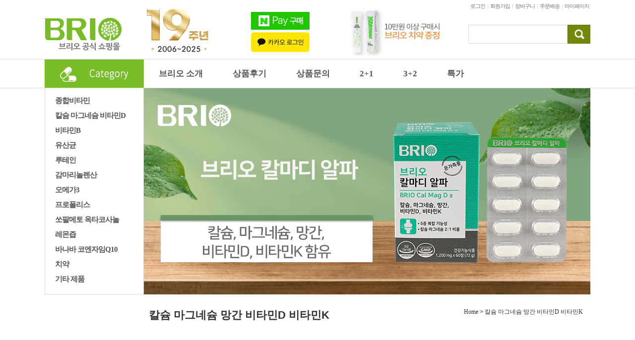

--- FILE ---
content_type: text/html
request_url: http://www.briovitamin.com/shop/shopbrand.html?xcode=338&type=P
body_size: 12476
content:
<!DOCTYPE html PUBLIC "-//W3C//DTD HTML 4.01//EN" "http://www.w3.org/TR/html4/strict.dtd">
<html>
<head>
<meta http-equiv="CONTENT-TYPE" content="text/html;charset=EUC-KR">
<meta name="naver-site-verification" content="5f2b118f0622a80a5d18b86c2a0dba7f5d35e3ea" />
<meta name="naver-site-verification" content="9ef7ad6ceb49428490b4b43557acb24f253130fc"/>
<meta name="description" content="수입 비타민, 건강기능식품 전문 브랜드 브리오입니다.">
<link rel="shortcut icon" href="/shopimages/hojooland/favicon.ico" type="image/x-icon">
<link rel="apple-touch-icon-precomposed" href="/shopimages/hojooland/mobile_web_icon.png" />
<meta name="referrer" content="no-referrer-when-downgrade" />
<meta property="og:type" content="website" />
<meta property="og:title" content="브리오" />
<meta property="og:image" content="http://www.briovitamin.com/shopimages/hojooland/facebookimg.gif" />
<link rel="image_src" href="http://www.briovitamin.com/shopimages/hojooland/facebookimg.gif" />
<meta property="og:url" content="http://www.briovitamin.com/shop/shopbrand.html?xcode=338&type=P" />
<meta property="og:description" content="브리오 비타민 공식쇼핑몰" />
<title>칼슘 마그네슘 망간 비타민D 비타민K</title>

<link type="text/css" rel="stylesheet" href="/shopimages/hojooland/template/work/722/common.css?r=1626243928" /><link href='http://fonts.googleapis.com/css?family=Montserrat:400,700' rel='stylesheet' type='text/css'>


<script>
!function(f,b,e,v,n,t,s)
{if(f.fbq)return;n=f.fbq=function(){n.callMethod?
n.callMethod.apply(n,arguments):n.queue.push(arguments)};
if(!f._fbq)f._fbq=n;n.push=n;n.loaded=!0;n.version='2.0';
n.queue=[];t=b.createElement(e);t.async=!0;
t.src=v;s=b.getElementsByTagName(e)[0];
s.parentNode.insertBefore(t,s)}(window,document,'script',
'https://connect.facebook.net/en_US/fbevents.js');

fbq('init', '1031835913624942'); 
fbq('track', 'PageView');
</script>
<noscript>
 <img height="1" width="1" 
src="https://www.facebook.com/tr?id=1031835913624942&ev=PageView
&noscript=1"/>
</noscript>
<!-- End Facebook Pixel Code -->




<script type="text/javascript">
    var roosevelt_params = {
        retargeting_id:'PlPKPU6pvJOAcXFSV9xiuQ00',
        tag_label:'cGjkbKwiT1mHB79x1veY2g'
    };
</script>
<script type="text/javascript" src="//adimg.daumcdn.net/rt/roosevelt.js" async></script>



<!-- 카카오 픽셀 공통 스크립트 START 2018.04.06 -->
<script type="text/javascript" charset="UTF-8" src="//t1.daumcdn.net/adfit/static/kp.js"></script>
<script type="text/javascript">
      kakaoPixel('5381626844332379919').pageView();
</script>

</head>
<script type="text/javascript" src="//wcs.naver.net/wcslog.js"></script>
<script type="text/javascript">
if (window.wcs) {
    if(!wcs_add) var wcs_add = {};
    wcs_add["wa"] = "s_290c90eaf811";
    wcs.inflow('briovitamin.com');
    wcs_do();
}
</script>

<body>
<script type="text/javascript" src="/js/jquery-1.7.2.min.js"></script>
<script type="text/javascript" src="/js/lazyload.min.js"></script>
<script type="text/javascript">
function getCookiefss(name) {
    lims = document.cookie;
    var index = lims.indexOf(name + "=");
    if (index == -1) {
        return null;
    }
    index = lims.indexOf("=", index) + 1; // first character
    var endstr = lims.indexOf(';', index);
    if (endstr == -1) {
        endstr = lims.length; // last character
    }
    return unescape(lims.substring(index, endstr));
}
</script><script type="text/javascript">
var MOBILE_USE = '';
</script><script type="text/javascript" src="/js/flash.js"></script>
<script type="text/javascript" src="/js/neodesign/rightbanner.js"></script>
<script type="text/javascript" src="/js/bookmark.js"></script>
<style type="text/css">

.MS_search_word { }

</style>

<script type="text/javascript">

    var is_unify_opt = '' ? true : false; 
    var pre_baskethidden = '';

</script>

<link type="text/css" rel="stylesheet" href="/shopimages/hojooland/template/work/722/shopbrand.css?t=202107091616" />

    <div id="wrap">
        
<link type="text/css" rel="stylesheet" href="/shopimages/hojooland/template/work/722/header.1.css?t=202411261514" />
<div id="header">
<div class="inner">
		<div class="toplogin">
			            <a href="https://www.briovitamin.com/shop/member.html?type=login" class="log">로그인</a>
            <a href="https://www.briovitamin.com/shop/idinfo.html">회원가입</a>
			            <a href="/shop/basket.html">장바구니</a>
            <a href="https://www.briovitamin.com/shop/confirm_login.html?type=myorder">주문배송</a>
            <a href="https://www.briovitamin.com/shop/member.html?type=mynewmain">마이페이지</a>
		</div>

        <h1 class="logotop">
            <span><a href="/"><img src="/design/hojooland/upload/logo.gif" alt="BRIO" /></a></span><span style="margin:0 0 0 50px; display: inline-block;"><a href="/shop/page.html?id=1"><img src="/design/hojooland/upload/19y.png" height="90" /></a></span>
        </h1>
        <span style="margin:0 0 0 400px; display: inline-block;"> <a href="/shop/page.html?id=8"><img src="/design/hojooland/upload/login2.jpg" alt="calendar" width= "150px" style="margin-top: 17px;"/><a/></span>
        <span style="margin:0 0 0 60px;"><a href="/shop/page.html?id=2"><img src="/design/hojooland/upload/toothpaste_pc.jpg" alt="onair" width= "190px" style="margin-top: 17px;"/></a></span>
        <div class="searchheader">            
				<form action="/shop/shopbrand.html" method="post" name="search">                <fieldset>
                    <legend>검색 폼</legend>
                    <input name="search" onkeydown="CheckKey_search();" value=""  class="MS_search_word" /><a href="javascript:search_submit();"><input type="image" class="btn-sch" src="/design/hojooland/upload/btn_search.gif" alt="검색" /></a>
                </fieldset>
				</form>        </div>



</div><!-- .inner -->

<div id="gnv">
    <ul class="special">
        <li class="first"><a href="#"><img src="/design/hojooland/upload/btn_allmenu.gif"></a></li>
	<li><a href="/shop/page.html?id=1">브리오 소개</a></li>
	<li><a href="/shop/reviewmore.html">상품후기</a></li>
	<li><a href="/board/board.html?code=hojooland">상품문의</a></li>
        <li><a href="/shop/shopbrand.html?xcode=011&type=P">2+1</a></li>
	<li><a href="/shop/shopbrand.html?xcode=010&type=P">3+2</a></li>        
	<li><a href="/shop/shopbrand.html?xcode=012&type=P">특가</a></li>

    </ul>
</div><!--#gnv-->

</div><!--#headeer-->        <div id="contentWrapper">
            <div id="contentWrap">
                
<link type="text/css" rel="stylesheet" href="/shopimages/hojooland/template/work/722/menu.1.css?t=202411261504" />
<div id="aside">
			<div id="category">

				<div class="position">
					<ul>
						<li><a href="/shop/shopbrand.html?xcode=330&type=P">종합비타민</a></li>
						<li><a href="/shop/shopbrand.html?xcode=338&type=P">칼슘 마그네슘 비타민D</a></li>
						<li><a href="/shop/shopbrand.html?xcode=333&type=P">비타민B</a></li>
						<li><a href="/shop/shopbrand.html?xcode=362&type=P">유산균</a></li>
						<li><a href="/shop/shopbrand.html?xcode=332&type=P">루테인</a></li>
						<li><a href="/shop/shopbrand.html?xcode=346&type=P">감마리놀렌산</a></li>
						<li><a href="/shop/shopbrand.html?xcode=370&type=P">오메가3</a></li>
						<li><a href="/shop/shopbrand.html?xcode=382&type=P">프로폴리스</a></li>
						<li><a href="/shop/shopbrand.html?xcode=380&type=P">쏘팔메토 옥타코사놀</a></li>
						<li><a href="/shop/shopbrand.html?xcode=006&type=P">레몬즙</a></li>
						<li><a href="/shop/shopbrand.html?xcode=005&type=P">바나바 코엔자임Q10</a></li>
						<li><a href="/shop/shopbrand.html?xcode=003&type=P">치약</a></li>
						<li><a href="/shop/shopbrand.html?xcode=366&type=Y">기타 제품</a></li>
					</ul>
				</div>
			</div>
</div><!-- #aside -->
<hr />

                <div id="content_ca">
                    <div id="productClass">
                        <div class="tit_img"><img src="/design/hojooland/CODE338.gif?1764232139"></div>
                        <div class="prd-class-hd">
                            <h2>
                                칼슘 마그네슘 망간 비타민D 비타민K                            </h2>
                            <dl class="loc-navi">
                                <dt class="blind">현재 위치</dt>
                                <dd>
                                    <a href="/">home</a>
                                     &gt; <a href="/shop/shopbrand.html?xcode=338&type=P">칼슘 마그네슘 망간 비타민D 비타민K</a>                                                                                                        </dd>
                            </dl>
                        </div><!-- .prd-class-hd -->
                        <div class="page-body">


                            <dl class="class-list">
                                <dt class="blind">상품분류 리스트</dt>
                                <dd>
                                    <ul>
                                                                        </ul>
                                </dd>
                            </dl><!-- .class-list -->


                            <!--<h3><img src="/design/hojooland/upload/title_hit.gif"></h3>-->
                            
                                                        <div class="best-item">

                                                                <div class="prd-list">
                                    <table summary="상품이미지, 상품 설명, 가격" cellpadding=0 cellspacing=0 border=0>
                                        <caption>베스트 아이템 상품 리스트</caption>
                                        <colgroup>
                                            <col width="50%" />
                                            <col width="50%" />
                                        </colgroup>
                                        <tbody>
                                            <tr>
                                                                                                <td>
                                                    <div class="tb-center">
                                                        <ul class="info">
                                                            <li>
                                                                <div class="thumb"><a href="/shop/shopdetail.html?branduid=77620&xcode=338&mcode=000&scode=&type=P&sort=price&cur_code=338&search=&GfDT=bG53UQ%3D%3D"><img class="MS_prod_img_m" src="/shopimages/hojooland/3090000000082.jpg?1764133275" alt="상품 섬네일" /></a></div>
                                                            </li>
                                                                                                                        <li class="dsc">
                                                                <span class='MK-product-icons'><img src='/images/common/prod_icons/2' class='MK-product-icon-1' /><img src='/images/common/prod_icons/6' class='MK-product-icon-2' /><img src='/images/common/prod_icons/25' class='MK-product-icon-3' /></span> [브리오] 칼마디 알파 60정 (1개                                                             </li>
                                                            <li class="price">
                                                                24,900원
                                                            </li>
                                                        </ul>
                                                    </div>
                                                </td>
                                                                                                <td>
                                                    <div class="tb-center">
                                                        <ul class="info">
                                                            <li>
                                                                <div class="thumb"><a href="/shop/shopdetail.html?branduid=37924&xcode=338&mcode=000&scode=&type=P&sort=price&cur_code=338&search=&GfDT=bm93UA%3D%3D"><img class="MS_prod_img_m" src="/shopimages/hojooland/3090000000132.jpg?1764133391" alt="상품 섬네일" /></a></div>
                                                            </li>
                                                                                                                        <li class="dsc">
                                                                <span class='MK-product-icons'></span> [브리오] 칼마디 알파 60정 x 3                                                             </li>
                                                            <li class="price">
                                                                66,000원
                                                            </li>
                                                        </ul>
                                                    </div>
                                                </td>
                                                                                            </tr>
                                        </tbody>
                                    </table>
                                </div>
                                                            </div><!-- .best-item -->
                            
                            <h3 class="blind">상품 정보, 정렬</h3>
                            <div class="total-sort">
                                <dl class="total">
                                    <dt>total:</dt>
                                    <dd>5</dd>
                                </dl>
                                <dl class="sort">
                                    <dt class="blind">검색결과 정렬</dt>
                                    <dd>
                                        <ul>
                                            <li><a href="javascript:sendsort('price')">낮은가격</a></li>
                                            <li><a href="javascript:sendsort('price2')">높은가격</a></li>
                                            <li><a href="javascript:sendsort('brandname')">브랜드순</a></li>
                                        </ul>
                                    </dd>
                                </dl>
                            </div><!-- .total-sort -->
                            <div class="prd-list">
                                                                <table summary="상품이미지, 상품 설명, 가격" cellpadding=0 cellspacing=0 border=0 align=center>
                                    <caption>상품 리스트</caption>
                                    <colgroup>
                                        <col width="49%" />
					<col width="49%" />
                                    </colgroup>
                                <tbody>
                                    <tr>
										                                        <td>
                                            <div class="tb-center">
                                                <ul class="info">
                                                    <li>
                                                        <div class="thumb"><a href="/shop/shopdetail.html?branduid=77620&xcode=338&mcode=000&scode=&type=P&sort=price&cur_code=338&search=&GfDT=bm50W1w%3D"><img class="MS_prod_img_m" src="/shopimages/hojooland/3090000000082.jpg?1764133275" alt="상품 섬네일" /></a></div>
                                                    </li>
                                                    <li class="dsc"><span class='MK-product-icons'><img src='/images/common/prod_icons/2' class='MK-product-icon-1' /><img src='/images/common/prod_icons/6' class='MK-product-icon-2' /><img src='/images/common/prod_icons/25' class='MK-product-icon-3' /></span> [브리오] 칼마디 알파 60정 (1개월분)</li>
                                                    <li class="price">
														24,900원
																											</li>
                                                                                                        <li class="closeup">
                                                        <a class="btn-overlay-show" href="javascript:viewdetail('309000000008', '', '');"><img src="/images/common/view_shopdetail.gif" alt="미리보기" /></a>
                                                    </li>
                                                    													
													
													
                                                </ul>
                                            </div>
                                       </td>
									   									                                        <td>
                                            <div class="tb-center">
                                                <ul class="info">
                                                    <li>
                                                        <div class="thumb"><a href="/shop/shopdetail.html?branduid=79961&xcode=338&mcode=000&scode=&type=P&sort=price&cur_code=338&search=&GfDT=bGl3UA%3D%3D"><img class="MS_prod_img_m" src="/shopimages/hojooland/3090000000122.jpg?1764133333" alt="상품 섬네일" /></a></div>
                                                    </li>
                                                    <li class="dsc"><span class='MK-product-icons'></span> [브리오] 칼마디 알파 60정 x 2개 (2개월분)</li>
                                                    <li class="price">
														46,000원
																											</li>
                                                                                                        <li class="closeup">
                                                        <a class="btn-overlay-show" href="javascript:viewdetail('309000000012', '', '');"><img src="/images/common/view_shopdetail.gif" alt="미리보기" /></a>
                                                    </li>
                                                    													
													
													
                                                </ul>
                                            </div>
                                       </td>
									                                       </tr><tr>
																		                                        <td>
                                            <div class="tb-center">
                                                <ul class="info">
                                                    <li>
                                                        <div class="thumb"><a href="/shop/shopdetail.html?branduid=37924&xcode=338&mcode=000&scode=&type=P&sort=price&cur_code=338&search=&GfDT=aW53Uw%3D%3D"><img class="MS_prod_img_m" src="/shopimages/hojooland/3090000000132.jpg?1764133391" alt="상품 섬네일" /></a></div>
                                                    </li>
                                                    <li class="dsc"><span class='MK-product-icons'></span> [브리오] 칼마디 알파 60정 x 3개 (3개월분)</li>
                                                    <li class="price">
														66,000원
																											</li>
                                                                                                        <li class="closeup">
                                                        <a class="btn-overlay-show" href="javascript:viewdetail('309000000013', '', '');"><img src="/images/common/view_shopdetail.gif" alt="미리보기" /></a>
                                                    </li>
                                                    													
													
													
                                                </ul>
                                            </div>
                                       </td>
									   									                                        <td>
                                            <div class="tb-center">
                                                <ul class="info">
                                                    <li>
                                                        <div class="thumb"><a href="/shop/shopdetail.html?branduid=98017&xcode=338&mcode=000&scode=&type=P&sort=price&cur_code=338&search=&GfDT=bmt7W18%3D"><img class="MS_prod_img_m" src="/shopimages/hojooland/3090000000462.jpg?1764147804" alt="상품 섬네일" /></a></div>
                                                    </li>
                                                    <li class="dsc"><span class='MK-product-icons'><img src='/images/common/prod_icons/2' class='MK-product-icon-1' /><img src='/images/common/prod_icons/6' class='MK-product-icon-2' /><img src='/images/common/prod_icons/25' class='MK-product-icon-3' /></span> [브리오] 칼마디 알파 60정 x 6개 (6개월분)</li>
                                                    <li class="price">
														126,000원
																											</li>
                                                                                                        <li class="closeup">
                                                        <a class="btn-overlay-show" href="javascript:viewdetail('309000000046', '', '');"><img src="/images/common/view_shopdetail.gif" alt="미리보기" /></a>
                                                    </li>
                                                    													
													
													
                                                </ul>
                                            </div>
                                       </td>
									                                       </tr><tr>
																		                                        <td>
                                            <div class="tb-center">
                                                <ul class="info">
                                                    <li>
                                                        <div class="thumb"><a href="/shop/shopdetail.html?branduid=1761182&xcode=338&mcode=000&scode=&type=P&sort=price&cur_code=338&search=&GfDT=bmx6W1g%3D"><img class="MS_prod_img_m" src="/shopimages/hojooland/3090000000832.jpg?1765095564" alt="상품 섬네일" /></a></div>
                                                    </li>
                                                    <li class="dsc"><span class='MK-product-icons'></span> [브리오] 칼마디 알파 60정 x 12개 (12개월분)</li>
                                                    <li class="price">
														240,000원
																											</li>
                                                                                                        <li class="closeup">
                                                        <a class="btn-overlay-show" href="javascript:viewdetail('309000000083', '', '');"><img src="/images/common/view_shopdetail.gif" alt="미리보기" /></a>
                                                    </li>
                                                    													
													
													
                                                </ul>
                                            </div>
                                       </td>
									   									                                    </tr>
                                </tbody>
                                </table>

                                <ol class="paging">
                                                                        
                                                                                                            <li class="now"><a href="/shop/shopbrand.html?type=P&xcode=338&sort=&page=1">1</a></li>
                                                                        
                                                                                                        </ol>
                                
                            </div><!-- .prd_list -->


                        </div><!-- .page-body -->
                    </div><!-- #productClass -->
                </div><!-- #content -->
            </div><!-- #contentWrap -->
        </div><!-- #contentWrapper-->
        <hr />
        
<link type="text/css" rel="stylesheet" href="/shopimages/hojooland/template/work/722/footer.1.css?t=202411272053" />
<div id="footer">
    <div class="inner">
		<div><img src="/design/hojooland/upload/copy.gif" usemap="#copy" >
		<map id="copy" name="copy" >
		  <area shape="rect" coords="61,10,124,40" onfocus="blur()" href="/">
		  <area shape="rect" coords="169,9,231,38" onfocus="blur()" href="/html/info.html">
		  <area shape="rect" coords="281,8,350,39" onfocus="blur()" href="javascript:view_join_terms();">
		  <area shape="rect" coords="398,7,507,39" onfocus="blur()" href="javascript:bottom_privacy();">
		  <area shape="rect" coords="556,10,633,38" onfocus="blur()" href="/shop/member.html?type=mynewmain">
		  <area shape="rect" coords="687,8,776,35" onfocus="blur()" href="http://www.ftc.go.kr/info/bizinfo/communicationViewPopup.jsp?wrkr_no=6908600597" target="_blank">
		  <area shape="rect" coords="1047,10,1093,36" onfocus="blur()" href="#">
		</map>
		</div>
		
		<table>
			<col style="width:220px"></col>
			<col style="width:680px"></col>
			<col style="width:100px"></col>
			<col style="width:100px"></col>
			<tr>
				<td><div class="logo_copy"><img src="/design/hojooland/upload/logo_copy.gif"></div></td>        
				<td>
					<div class="ft-info">

							상호 : 주식회사 브리오 <span>|</span> 대표 : 김태광<br>사업자등록번호 : 690-86-00597 <a href="http://www.ftc.go.kr/info/bizinfo/communicationViewPopup.jsp?wrkr_no=6908600597" target="_blank">[사업자정보확인]</a><span>|</span>통신판매업 : 부천시장 제 2017-경기부천-0158 호<br />
							건강기능식품판매업 : 부천시장 제 2017-0633128 호<span>|</span>수입식품등 수입  판매업 : 경인지방식약청 제 20172820089 호<br />
							주소 : 경기도 부천시 원미구 중동로248번길 52 네이버시티빌딩 303호<span>|</span>전화 : 032-203-7736<span>|</span>팩스 : 032-232-0736 <br />
							개인정보보호관리책임자 : 권수정 briovitamin@naver.com

					</div>
				</td>
				<td><img src="/design/hojooland/upload/navercheckout.gif" height="51"></td>
				<td align="right">
<span><a href="http://www.briovitamin.com" onclick="window.open('//mark.inicis.com/mark/popup_v1.php?mid=MSvitamina', 'escrow', 'height=683, width=565, scrollbars=yes, resizable=yes'); return false;"><img src="/design/hojooland/upload/inipay.png" height="50"></a></span><span><a href="http://www.briovitamin.com" onclick="window.open('//mark.inicis.com/mark/popup_v1.php?mid=MSvitamina', 'escrow', 'height=683, width=565, scrollbars=yes, resizable=yes'); return false;"><img src="/design/hojooland/upload/escrow.png" height="50"></a></span>
				</td>
			</tr>
        </table>

    </div><!-- .inner -->

	<p id="back-top">
		<a href="#header"><img src="/design/hojooland/upload/swipe-up.png"></a>
	</p>
</div>


<!-- LOGGER SCRIPT FOR SETTING ENVIRONMENT V.27 :  / FILL THE VALUE TO SET. -->
<script type="text/javascript">
if( document.URL.indexOf("logscript_type=REGO")>=0 ){
var _TRK_PI = "RGR";
var _TRK_SX = "U";
}
</script>
<!-- END OF ENVIRONMENT SCRIPT -->
<!-- LOGGER(TM) TRACKING SCRIPT V.40 FOR logger.co.kr / 55969 : COMBINE TYPE / DO NOT ALTER THIS SCRIPT. -->
<script type="text/javascript">var _TRK_LID="55969";var _L_TD="ssl.logger.co.kr";var _TRK_CDMN=".briovitamin.com";</script>
<script type="text/javascript">var _CDN_DOMAIN = location.protocol == "https:" ? "https://fs.bizspring.net" : "http://fs.bizspring.net";
(function(b,s){var f=b.getElementsByTagName(s)[0],j=b.createElement(s);j.async=true;j.src='//fs.bizspring.net/fs4/bstrk.1.min.js';f.parentNode.insertBefore(j,f);})(document,'script');</script>
<noscript><img alt="Logger Script" width="1" height="1" src="http://ssl.logger.co.kr/tracker.tsp?u=55969&amp;js=N" /></noscript>
<!-- END OF LOGGER TRACKING SCRIPT -->



<!--AceCounter-Plus Log Gathering for AceTag Manager V.9.2.20170103-->
<script type="text/javascript">
var _AceTM = (function (_j, _s, _b, _o, _y) {
	var _uf='undefined',_pmt='',_lt=location;var _ap = String(typeof(_y.appid) != _uf ? _y.appid():(isNaN(window.name))?0:window.name);var _ai=(_ap.length!=6)?(_j!=0?_j:0):_ap;if(typeof(_y.em)==_uf&&_ai!=0){var _sc=document.createElement('script');var _sm=document.getElementsByTagName('script')[0];
	var _cn={tid:_ai+_s,hsn:_lt.hostname,hrf:(document.referrer.split('/')[2]),dvp:(typeof(window.orientation)!=_uf?(_ap!=0?2:1):0),tgp:'',tn1:_y.uWorth,tn2:0,tn3:0,tw1:'',tw2:'',tw3:'',tw4:'',tw5:'',tw6:'',tw7:_y.pSearch};_cn.hrf=(_cn.hsn!=_cn.hrf)?_cn.hrf:'in';for(var _aix in _y){var _ns=(_y[_aix])||{};
	if(typeof(_ns)!='function'){_cn.tgp=String(_aix).length>=3?_aix:'';_cn.tn2=_ns.pPrice;_cn.tn3=_ns.bTotalPrice;_cn.tw1=_ns.bOrderNo;_cn.tw2=_ns.pCode;_cn.tw3=_ns.pName;_cn.tw4=_ns.pImageURl;_cn.tw5=_ns.pCategory;_cn.tw6=_ns.pLink;break;};};_cn.rnd=(new Date().getTime());for(var _alx in _cn){
	var _ct=String(_cn[_alx]).substring(0,128);_pmt+=(_alx+"="+encodeURIComponent((_ct!=_uf)?_ct:'')+"&");};_y.acid=_ai;_y.atid=_cn.tid;_y.em=_cn.rnd;_sc.src=((_lt.protocol.indexOf('http')==0?_lt.protocol:'http:')+'//'+_b+'/'+_o)+'?'+_pmt+'py=0';_sm.parentNode.insertBefore(_sc,_sm);};return _y;
})(110325,'AZ-30-A', 'atm.acecounter.com','ac.js',window._AceTM||{});
</script>
<!--AceCounter-Plus Log Gathering for AceTag Manager End -->
<script type="text/javascript" src="/shopimages/hojooland/template/work/722/footer.1.js?t=202411272053"></script>
    </div><!-- #wrap -->
<style type="text/css">

/** 옵션 미리보기 기본 스타일, 변경시에는 앞에 #MK_opt_preview 를 붙여서 개별디자인에 넣으면 ok **/
.mk_option_preview_outer {
    display : inline;
}
.mk_option_preview {
    background-color : white;
}
.mk_prd_option_list {
    color : #404040;
    font-size : 8pt;
    font-family : dotum;
    list-style : none;
    padding : 3px 3px 0;
    background-color : white;
    border : 1px solid #7899C2;
    width : 170px;
    margin : 0;
    text-align : left;
}

.mk_prd_option_list LI {
    line-height : 1.4;
    margin : 5px 0;
    display : block;
}

.mk_prd_option_list .mk_bt_opt_close {
    text-align : right;
}

.mk_prd_option_list .option-soldout {
    color : red;
}

/** 옵션 미리보기 - 리스트 **/
.mk_prd_option_list LI UL {
    list-style : none;
    padding : 0;
    margin : 4px 0 0 10px;
}

.mk_prd_option_list LI UL LI {
    line-height : 1.4;
    padding : 0;
    margin : 0;
}

.mk_prd_option_list LI H3 {
    margin : 0;
    font-size : 9pt;
}
/** 옵션 미리보기 - 조합 **/
.mk_prd_option_list .option-name {
    padding : 2px;
    background-color : #D6E5F7;
    color : #405F95;
    border-left : 2px solid #BBC9E3;
}
.mk_prd_option_list .option-required {
    color : red;
}

</style>

<iframe id="loginiframe" name="loginiframe" style="display: none;" frameborder="no" scrolling="no"></iframe>

<div id="basketpage" name="basketpage" style="position: absolute; visibility: hidden;"></div>

                    <div id="MK_opt_preview" class="mk_option_preview" style="position:absolute;z-index:100;top:0;"></div>

                <div id="detailpage" name="detailpage" style="position:absolute; visibility:hidden;"></div>

<form action="/shop/shopbrand.html" method="post" name="hashtagform">
    <input type="hidden" name="search" />
    <input type="hidden" name="search_ref" value="hashtag" />
</form> 

    <script src="/js/wishlist.js?v=r237747"></script>
    <script>
        window.addEventListener('load', function() {
            var makeshop_wishlist = new makeshopWishlist();
            makeshop_wishlist.init();
            makeshop_wishlist.observer();
        });
    </script>

<script type="text/javascript" src="/js/neodesign/detailpage.js?ver=r218356"></script>
<script type="text/javascript" src="/js/neodesign/product_list.js?r=20251217193522"></script>
<script type="text/javascript" src="/js/shopbrand.js"></script>

<script type="text/javascript">



function CheckKey_search() {
    key = event.keyCode;
    if (key == 13) {
        
        document.search.submit();
    }
}

function search_submit() {
    var oj = document.search;
    if (oj.getAttribute('search') != 'null') {
        var reg = /\s{2}/g;
        oj.search.value = oj.search.value.replace(reg, '');
        oj.submit();
    }
}

function topnotice(temp, temp2) {
    window.open("/html/notice.html?date=" + temp + "&db=" + temp2, "", "width=450,height=450,scrollbars=yes");
}
function notice() {
    window.open("/html/notice.html?mode=list", "", "width=450,height=450,scrollbars=yes");
}

        function view_join_terms() {
            window.open('/html/join_terms.html','join_terms','height=570,width=590,scrollbars=yes');
        }

    function bottom_privacy() {
        window.open('/html/privacy.html', 'privacy', 'height=570,width=590,scrollbars=yes');
    }

var db = 'hojooland';

var baskethidden = '';

function sendsort(temp) {        location.href = "/shop/shopbrand.html?xcode=338&mcode=&type=P&scode=&sort=" + temp;
}

function pagemove(temp) {
    location.href = "/shop/shopbrand.html?xcode=338&mcode=&type=P&scode=&page=" + temp + "&sort=price";
}

function go_hashtag(search) {
    document.hashtagform.search.value = search;
    document.hashtagform.submit();
}   

function hanashopfree() {
    
}

        function changeviewtype(type) {            location.href = "/shop/shopbrand.html?xcode=338&mcode=&type=P&scode=&sort=price&viewtype=" + type;
        }

    (function ($) {
        $(function() {
            //select_sort
            $('#MS_select_sort').change(function() {
                sendsort(this.options[this.selectedIndex].value);
            });

            $('#MS_select_category, #MS_select_category2').change(function() {                location.href = this.options[this.selectedIndex].value;
            });
        });
    })(jQuery);

</script>
    <style type="text/css">
        .setPopupStyle { height:100%; min-height:100%; overflow:hidden !important; touch-action:none; }
    </style>
    <script src="/js/referer_cookie.js"></script>
    <script>
        window.addEventListener('load', function() {
            var referer_cookie = new RefererCookie();
            referer_cookie.addService(new EnuriBrandStoreCookie());
            referer_cookie.handler();
        });
    </script><script type="text/javascript">
if (typeof getCookie == 'undefined') {
    function getCookie(cookie_name) {
        var cookie = document.cookie;
        if (cookie.length > 0) {
            start_pos = cookie.indexOf(cookie_name);
            if (start_pos != -1) {
                start_pos += cookie_name.length;
                end_pos = cookie.indexOf(';', start_pos);
                if (end_pos == -1) {
                    end_pos = cookie.length;
                }
                return unescape(cookie.substring(start_pos + 1, end_pos));
            } else {
                return false;
            }
        } else {
            return false;
        }
    }
}
if (typeof setCookie == 'undefined') {
    function setCookie(cookie_name, cookie_value, expire_date, domain) {
        var today = new Date();
        var expire = new Date();
        expire.setTime(today.getTime() + 3600000 * 24 * expire_date);
        cookies = cookie_name + '=' + escape(cookie_value) + '; path=/;';

        if (domain != undefined) {
            cookies += 'domain=' + domain +  ';';
        }  else if (document.domain.match('www.') != null) {
            cookies += 'domain=' + document.domain.substr(3) + ';';
        }
        if (expire_date != 0) cookies += 'expires=' + expire.toGMTString();
        document.cookie = cookies;
    }
}



function MSLOG_loadJavascript(url) {
    var head= document.getElementsByTagName('head')[0];
    var script= document.createElement('script');
    script.type= 'text/javascript';
    var loaded = false;
    script.onreadystatechange= function () {
        if (this.readyState == 'loaded' || this.readyState == 'complete')
        { if (loaded) { return; } loaded = true; }
    }
    script.src = url;
    head.appendChild(script);
}
var MSLOG_charset = "euc-kr";
var MSLOG_server  = "/log/log32";
var MSLOG_code = "hojooland";
var MSLOG_var = "[base64]";

//파워앱에서만 사용
try {
    var LOGAPP_var = "";
    var LOGAPP_is  = "N";
    if (LOGAPP_is == "Y" && LOGAPP_var != "") {
        var varUA = navigator.userAgent.toLowerCase(); //userAgent 값 얻기
        if (varUA.match('android') != null) { 
            //안드로이드 일때 처리
            window.android.basket_call(LOGAPP_var);
        } else if (varUA.indexOf("iphone")>-1||varUA.indexOf("ipad")>-1||varUA.indexOf("ipod")>-1) { 
            //IOS 일때 처리
            var messageToPost = {LOGAPP_var: LOGAPP_var};
            window.webkit.messageHandlers.basket_call.postMessage(messageToPost);
        } else {
            //아이폰, 안드로이드 외 처리
        }
    }
} catch(e) {}
//파워앱에서만 사용 END

if (document.charset) MSLOG_charset = document.charset.toLowerCase();
if (document.characterSet) MSLOG_charset = document.characterSet.toLowerCase();  //firefox;
MSLOG_loadJavascript(MSLOG_server + "/js/mslog.js?r=" + Math.random());


</script>
<meta http-equiv="ImageToolbar" content="No" />
<script type="text/javascript" src="/js/cookie.js"></script>
<script type="text/javascript">
function __mk_open(url, name, option) {
    window.open(url, name, option);
    //return false;
}

function action_invalidity() {
    return false;
}
function subclick(e) { // firefox 에러 발생으로 e 추가
    if (navigator.appName == 'Netscape' && (e.which == 3 || e.which == 2)) return;
    else if (navigator.appName == 'Microsoft Internet Explorer' && (event.button == 2 || event.button == 3 || event.keyCode == 93)) return;
    if (navigator.appName == 'Microsoft Internet Explorer' && (event.ctrlKey && event.keyCode == 78)) return false;
}
document.onmousedown = subclick;
document.onkeydown = subclick;
document.oncontextmenu = action_invalidity;
document.ondragstart = action_invalidity;
document.onselectstart = action_invalidity;
</script>
<script type="text/javascript"></script><script type="text/javascript"></script><script type="text/javascript" src="//dynamic.criteo.com/js/ld/ld.js?a=69422" async="true"></script><script type="text/javascript">
window.criteo_q = window.criteo_q || [];
window.criteo_q.push(
    { event : "setAccount", account : '69422' },
    
    
    { event : "setZipcode", zipcode : "" },
    { event : "setSiteType", type : "d" },
    { event : "viewList", item : ["77620","79961","37924"], category : "칼슘 마그네슘 망간 비타민D 비타민K", keywords : "칼슘 마그네슘 망간 비타민D 비타민K" }
);
</script><script>


function getInternetExplorerVersion() {
    var rv = -1;
    if (navigator.appName == 'Microsoft Internet Explorer') {
    var ua = navigator.userAgent;
    var re = new RegExp("MSIE ([0-9]{1,}[\.0-9]{0,})");
    if (re.exec(ua) != null)
    rv = parseFloat(RegExp.$1);
    }
    return rv;
}

function showcherrypickerWindow(height,mode,db){
    cherrypicker_width = document.body.clientWidth;
    var isIe = /*@cc_on!@*/false;
    if (isIe) {
        cherrypicker_width = parseInt(cherrypicker_width + 18);
    }
    setCookie('cherrypicker_view','on', 0);

    
    document.getElementById('cherrypicker_layer').style.display = "block";
    document.getElementById('cherrypicker_layer').innerHTML = Createflash_return(cherrypicker_width,'','/flashskin/CherryPicker.swf?initial_xml=/shopimages/hojooland/cherrypicker_initial.xml%3Fv=1765967722&product_xml=/shopimages/hojooland/%3Fv=1765967722', 'cherrypicker_flash', '');
}

function load_cherrypicker(){
    cherrypicker_check = true;

    if (!document.getElementById('cherrypicker_layer')) {
        return;
    }


}
</script>
<script src="/js/product_rollover_image.js"></script>
<script>
    window.addEventListener('load', () => {
        // 페이지 로딩 시 롤오버 이미지가 존재하는 경우에만 스크립트 실행
        setTimeout(function () {
            // 페이지 로딩 시 롤오버 이미지가 존재하는 경우에만 스크립트 실행
            if (document.querySelectorAll('[rollover_onimg]').length > 0) {
                var productRolloverImage = new ProdctRolloverImage("pc");
                productRolloverImage.event();
            }
        }, 2000);
    });
</script>

<script>
var inputs = document.getElementsByTagName("input");
for (x=0; x<=inputs.length; x++) {
    if (inputs[x]) {
        myname = inputs[x].getAttribute("name");
        if(myname == "ssl") {
            inputs[x].checked = 'checked';
        }
    }
}
(function($) {
    $(document).ready(function() {
        jQuery(':checkbox[name=ssl]').click(function() {
            this.checked = true;
        });
    });
})(jQuery);
</script><script type="text/javascript">
(function ($) {
    var discount_remain_timeout = setTimeout(function() {
        if (jQuery('.MS_remain_date').length > 0) {
            var discount_remain_timer = setInterval(function() {
                var now = new Date().getTime();
                jQuery('.MS_remain_date').each(function(idx, el) {
                    if (jQuery(el).attr('value').length > 0 && jQuery(el).attr('value') != '종료일 미정') {
                        var _end_date = new Date(jQuery(el).attr('value')).getTime();
                        var _remain_date = _end_date - now;

                        if (_remain_date <= 0) {
                            jQuery(this).html('');
                        } else {
                            _d = Math.floor(_remain_date / (1000 * 60 * 60 * 24));
                            _h = Math.floor((_remain_date % (1000 * 60 * 60 * 24)) / (1000 * 60 * 60));
                            _m = Math.floor((_remain_date % (1000 * 60 * 60)) / (1000 * 60));
                            _s = Math.floor(_remain_date % (1000 * 60) / 1000);

                            jQuery(el).html(_d + "일 " + _h + "시간 " + _m + "분 " + _s + "초");
                        }
                    }
                });
            }, 1000);
        }
    }, 1000);
})(jQuery);
</script><script type="text/javascript">
if (document.cookie.indexOf("app_agent=power_app") >= 0) {
    jQuery('.sns-title').hide();jQuery('.facebook').hide();jQuery('.naver').hide();jQuery('.kakaotalk').hide();jQuery('.kakao').hide();
}
</script>
<script type="text/javascript" src="/template_common/shop/modern_simple/common.js?r=1391499347"></script>


</body>
</html>

--- FILE ---
content_type: text/html; charset=UTF-8
request_url: https://gu.bizspring.net/p.php?guuid=30f669bb835e6952cb58679b152754d3&domain=www.briovitamin.com&callback=bizSpring_callback_40642
body_size: 221
content:
bizSpring_callback_40642("qXivGLnts0kt1jNlPYB5utS5GOiYOA0exjKd47Hw")

--- FILE ---
content_type: text/css
request_url: http://www.briovitamin.com/shopimages/hojooland/template/work/722/shopbrand.css?t=202107091616
body_size: 1352
content:
/* BASIC css start */
.best-item {display:none}

    /* prd-class-hd */
#productClass .prd-class-hd { zoom: 1; overflow: hidden; padding: 8px 15px 5px 0; margin:20px 0 0 ;  }
#productClass .prd-class-hd h2 { float: left; font-size: 22px; text-transform: uppercase; font-weight: bold; color: #333; padding:0 0 0 10px }
#productClass .prd-class-hd .loc-navi { float: right; color: #333;  }
#productClass .prd-class-hd .loc-navi a { color: #333; }
#productClass .tit_img img { width:100% }
    /* class-list */
#productClass .class-list { zoom: 1; overflow: hidden; padding: 15px 15px 30px ;  }
#productClass .class-list li,
#productClass .class-list li a { float: left; width: auto; white-space: nowrap; font-size:17px;padding:0 0 5px }
#productClass .class-list li { padding-left: 12px; margin-right: 12px; background: url(/images/d3/modern_simple/common/bull_h2_sqr_gray.gif) no-repeat 0 37%; }

    /* best-item */
#productClass .best-item { margin:20px 0 0; padding-top: 20px; padding-bottom: 10px; border-top: 1px solid #dcdcdc; border-bottom: 1px solid #dcdcdc; background-color: #f7f7f7; }
#productClass .best-item h3 { margin-left: 20px; font-size: 0; line-height: 0;}
    /* total-sort */
#productClass .total-sort { padding: 30px 15px 5px; }


.prd-list .info .price span { display:block; color:#ff0000; font-weight:bold }
/* BASIC css end */



--- FILE ---
content_type: text/css
request_url: http://www.briovitamin.com/shopimages/hojooland/template/work/722/header.1.css?t=202411261514
body_size: 162
content:
/* BASIC css start */
.bantr { position:relative; left:90px; top:10px; width:210px; height:105px; overflow:hidden; display: inline-block; }

/* BASIC css end */



--- FILE ---
content_type: text/css
request_url: http://www.briovitamin.com/shopimages/hojooland/template/work/722/menu.1.css?t=202411261504
body_size: 512
content:
/* BASIC css start */
#category { margin:10px 0 0}
#category .position {}
#category .position > ul {}
#category .position > ul > li { position:relative; z-index:10000 }
#category .position > ul > li > a { display:block; padding:6px 0px 6px 20px; color:#555; font-size:15px; font-weight:bold; letter-spacing:-1px; text-decoration:none;}
#category .position > ul > li > a:hover,
#category .position > ul > li.selected > a,
#category .position > ul > li.on > a { border:none; color:#5C8F29; }

/* BASIC css end */



--- FILE ---
content_type: text/css
request_url: http://www.briovitamin.com/shopimages/hojooland/template/work/722/footer.1.css?t=202411272053
body_size: 352
content:
/* BASIC css start */
.inner table { margin:20px 0 }
.logo_copy { text-align:center; padding:10px 0 0}
.logo_copy img { height:70px }
.ft-info { font-size:12px; color:#3e3a39; letter-spacing:-1px; line-height:18px }
.ft-info a{ font-size:12px; color:#3e3a39; letter-spacing:-1px; line-height:18px }
.ft-info span { padding:0 7px }
/* BASIC css end */



--- FILE ---
content_type: text/plain
request_url: http://www.briovitamin.com/images/common/prod_icons/6
body_size: 833
content:
GIF89a*  �S ���� �� �������������� ���� w� ������ w���������������� ��������~�� v�y��� �� �� �� ��~�� y�z� ��w�������x��� ��|�{������~��������������|�� ����}�� u�z� ~�y� z�w���y���������w����� ����� x� ��z������ v�x������                                                                                                                                    !�  S ,    *   ��S1����)�����S530NE���#27�����#4-6 �(���&������	A*"  > ;��Q"   B
��-x�`�� R�! �E F  !����	xW� �u5p�� ��@F ��� @C��e ��g}���ҁ X��1)Z� � �D�<$�@$� �5X���9�dh0!AݣlX���@���	�W�h[�6�����:�����f�bP��%!����C >��ЖB�=l��ԫ�t��Ep�%L"�P�A�f�l���v�� s�޵~0{��GLa��a�O�����0��}��� � ;